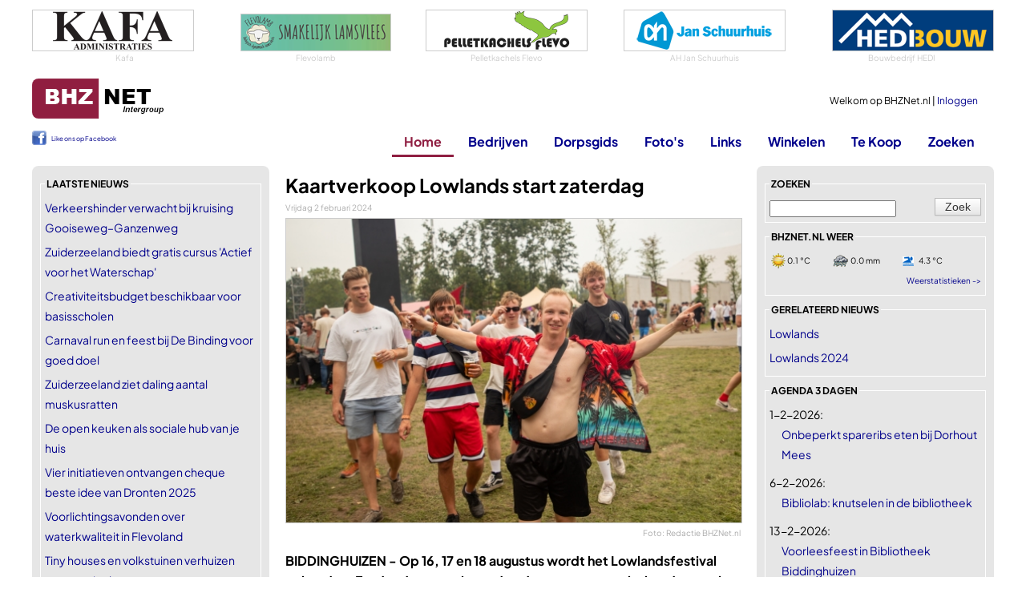

--- FILE ---
content_type: text/html
request_url: https://www.bhznet.nl/Nieuws.asp?Id=31528
body_size: 21008
content:
<!DOCTYPE html>
<html lang="nl">
	<head>
		<!-- Google tag (gtag.js) -->
		<script async src="https://www.googletagmanager.com/gtag/js?id=G-LQ8L41ZEEK"></script>
		<script>
		  window.dataLayer = window.dataLayer || [];
		  function gtag(){dataLayer.push(arguments);}
		  gtag('js', new Date());

		  gtag('config', 'G-LQ8L41ZEEK');
		</script>	
	
		
		<meta charset="utf-8" />
		<meta name="viewport" content="width=device-width, initial-scale=1.0" />
		<title>Kaartverkoop Lowlands start zaterdag | BHZNet.nl - Nieuws uit Biddinghuizen</title>
        
		<meta name="author" content="Redactie BHZNet.nl - Nieuws uit Biddinghuizen" />
		<meta name="keywords" content="BHZNet.nl, bhznet, biddinghuizen, bhz-net, flevoland, biddingshuizen, bhznet.nl" />
		<meta name="description" content="BIDDINGHUIZEN - Op 16, 17 en 18 augustus wordt het Lowlandsfestival gehouden. Eerder deze week werden de eerste namen bekendgemaakt, waaronder Fred Again, Goldband en Queens of the Stone Age. De kaartverkoop start morgen om 11.00 uur." />
		<meta name="DC.title" content="Kaartverkoop Lowlands start zaterdag | BHZNet.nl - Nieuws uit Biddinghuizen" />
		<meta name="geo.region" content="NL-FL" />
		<meta name="geo.placename" content="Biddinghuizen" />
		<meta name="geo.position" content="52.454708;5.6947" />
		<meta name="ICBM" content="52.454708, 5.6947" />
		<meta name="DC.date.issued" content="2024-02-02" />
		<meta name="DC.date" scheme="W3CDTF" content="2024-02-02" />
		<meta property="og:title" content="Kaartverkoop Lowlands start zaterdag | BHZNet.nl - Nieuws uit Biddinghuizen" />
		<meta property="og:type" content="article" />
		<meta name="twitter:card" content="summary_large_image" />
		<meta name="twitter:title" content="Kaartverkoop Lowlands start zaterdag | BHZNet.nl - Nieuws uit Biddinghuizen" />
		<meta name="twitter:image" content="https://www.bhznet.nl/image.asp?id=13203" />
		<meta property="og:image" itemprop="image primaryImageOfPage" content="https://www.bhznet.nl/image.asp?id=13203" />
		<meta property="og:description" content="BIDDINGHUIZEN - Op 16, 17 en 18 augustus wordt het Lowlandsfestival gehouden. Eerder deze week werden de eerste namen bekendgemaakt, waaronder Fred Again, Goldband en Queens of the Stone Age. De kaartverkoop start morgen om 11.00 uur." />
		<meta property="og:url" content="https://www.bhznet.nl/Nieuws.asp?Id=31528" />
		<meta property="og:locale" content="nl_NL" />
		<meta property="og:site_name" content="BHZNet.nl" />
		
		<meta property="fb:pages" content="166086023431382" />
		<meta name="google-site-verification" content="2AQQrgpDEpa3Jdr7HWn8Ne1RTlN83sRr_gIRn9eFWZw" />
		<meta name="msvalidate.01" content="598E19DA24FD8E71BD550CCDC4990A7F" />
		
		<link rel="stylesheet" href="/css/buttons-c.css" type="text/css" />
		<link rel="stylesheet" href="/css/Twitter.css" type="text/css" />
		<link rel="stylesheet" href="/js/swipebox/css/swipebox.min.css">
		
		

		<link rel="preload" href="/fonts/PlusJakartaSans/PlusJakartaSans-Regular.woff2" as="font" type="font/woff2" crossorigin="anonymous">
		<link rel="preload" href="/fonts/PlusJakartaSans/PlusJakartaSans-Bold.woff2" as="font" type="font/woff2" crossorigin="anonymous">
		<link rel="preload" href="/fonts/PlusJakartaSans/PlusJakartaSans-BoldItalic.woff2" as="font" type="font/woff2" crossorigin="anonymous">
		<link rel="preload" href="/fonts/PlusJakartaSans/PlusJakartaSans-Light.woff2" as="font" type="font/woff2" crossorigin="anonymous">
		<link rel="preload" href="/fonts/PlusJakartaSans/PlusJakartaSans-Medium.woff2" as="font" type="font/woff2" crossorigin="anonymous">
		<link rel="stylesheet" href="/css/font_plusjakartasans.css" type="text/css" />


		<link href="/Css/StylesheetBHZ.css?v=3" rel="stylesheet" type="text/css" />
		
		
		<link href="/Css/slicknav.css" rel="stylesheet" type="text/css" />
		<link rel="stylesheet" href="/fancybox/jquery.fancybox.css?v=2.1.5" type="text/css" />
		<script src="/Js/jquery-1.10.2.min.js" type="text/javascript"></script>
		
		<script src="/Js/jquery.slicknav.min.js" type="text/javascript"></script>
		<script src="/Js/jquery-migrate-1.0.0.js" type="text/javascript"></script>
		<script type="text/javascript" src="/js/jquery.validate.min.js"></script>
		<script type="text/javascript" src="/js/messages_nl.js"></script>
		
		<script type="text/javascript" src="/js/jquery.shorten.min.js"></script>
		<link title="BHZNet.nl RSS feed" href="https://feeds.feedburner.com/bhznet" rel="alternate" type="application/rss+xml" />
		
		<link rel="apple-touch-icon" sizes="180x180" href="/apple-touch-icon.png">
		<link rel="icon" type="image/png" sizes="32x32" href="/favicon-32x32.png">
		<link rel="icon" type="image/png" sizes="16x16" href="/favicon-16x16.png">
		<link rel="manifest" href="/site.webmanifest">
		<link rel="mask-icon" href="/safari-pinned-tab.svg" color="#5bbad5">
		<meta name="msapplication-TileColor" content="#da532c">
		<meta name="theme-color" content="#ffffff">
		<link rel="canonical" href="https://www.bhznet.nl/Nieuws.asp?Id=31528" />
	</head>
	<body>
		
		<script>
  		$(function ()
  		{
  			$('#ulmenu').slicknav(
  			{
				allowParentLinks: false,
				label: ""  	    	
  			});
			$('.slicknav_menu').prepend('<a href="/"><img src="/siteimg/logo_bhznet.gif" alt="BHZNet.nl" style="height:35px;" /></a>');
  		});
		</script>
		<div id="Container">
			<div id="bovenwissels">
				
				<div><a href="http://www.kafa.nl/" target="_blank"><img src="/wissels/kafa-4.gif" alt="Adm. Financiële Advisering" /></a>
<span>Kafa</span>
</div>
				
				<div><a href="https://flevolamb.nl/winkel/" target="_blank"><img src="/wissels/flevolamb.png" alt="Flevolamb" /></a>
<span>Flevolamb</span>
</div>
				
				<div><a href="http://www.pelletkachels-flevo.nl" target="_blank"><img src="/rubadv/pelletkachelsflevo.png" alt="Pelletkachels advies en verkoop" /></a>
<span>Pelletkachels Flevo</span>
</div>
				
				<div><a href="https://www.ah.nl/winkel/4017" target="_blank"><img src="/wissels/ah.png" alt="AH Jan Schuurhuis" /></a>
<span>AH Jan Schuurhuis</span>
</div>
				
				<div><a href="http://www.hedibouw.nl/" target="_blank"><img src="/wissels/hedibouw.gif" alt="Bouwbedrijf HEDI" /></a>
<span>Bouwbedrijf HEDI</span>
</div>
				
			</div>
			<div id="topblok" class="topnothome">
				<div id="Head">
					<div id="Home"><a href="/"></a></div>
					<div id="MenuNew"><a href="/?font=new">Home</a><a href="/Bedrijven.asp?font=new">Bedrijven</a><a href="/Dorpsgids.asp?font=new">Dorpsgids</a><a href="/Fotoboeken.asp?font=new">Foto's</a><a href="/Links.asp?font=new">Links</a><a href="/Winkel.asp?font=new">Winkelen</a><a href="/Zoeken.asp?font=new">Zoeken</a></div>
					<div id="UserData">
					
						Welkom op BHZNet.nl&nbsp;|&nbsp;<a href="/LogIn.asp?FromUrl=https%3A%2F%2Fwww%2Ebhznet%2Enl%2FNieuws%2Easp%3FId%3D31528">Inloggen</a><br />
					
					</div>
				</div>
				<div id="Menu">
					<div id="ML">
					<div id="fbLike">
						<div style="line-height: 20px; font-weight: normal; font-size: 8px; padding-top: 1px;"><a href="https://www.facebook.com/bhznet" target="_blank" style="padding-left: 24px; background: url(/siteimg/fb_icon.png) no-repeat; height: 18px; display: inline-block;" >Like ons op Facebook</a></div>
					</div>
					</div>
					<ul id="ulmenu">
						<li><a id="mnHome" class="active" href="/">Home</a>
							<ul>
								<li><a href="/LogIn.asp?FromUrl=https%3A%2F%2Fwww%2Ebhznet%2Enl%2FNieuws%2Easp%3FId%3D31528">Inloggen</a></li>
								<li><a href="/Nieuws-All.asp">Nieuws deze week</a></li>
								<li><a href="/Agenda-All.asp">Agenda</a></li>
								<li><a href="/Vacatures.asp">Vacatures</a></li>
								<li><a href="/Weer.asp?showToday=1">Het weer</a></li>
								<li><a href="/RegioNieuws.asp">Regionaal nieuws</a></li>
								<li><a href="/Nu.asp">Landelijk nieuws</a></li>
								<li><a href="/Twitter.asp?TwitterId=1">Twitter</a></li>
								<li><a href="/Alarmeringen.asp">Alarmeringen</a></li>
							</ul>
						</li>
						<li><a id="mnBedrijven" href="/Bedrijven.asp">Bedrijven</a>
							<ul>
								<li><a href="/Bedrijven.asp">Bedrijven</a></li> 
								<li><a href="/DorpInBedrijf.asp">Dorp in Bedrijf</a></li> 
								<li><a href="/Bedrijven-Rubriek.asp?rubid=56">Winkels in Biddinghuizen</a></li>
							</ul>
						</li>
						<li><a id="mnDorpsgids" href="/DorpsGids.asp">Dorpsgids</a></li>
						
						
						<li><a id="mnFotos" href="/Fotoboeken.asp?Show=all">Foto's</a>
							
							<ul>
								<li><a href="/Fotoboeken.asp?Show=all">Foto's</a></li>
								<li><a href="/Fotoboeken_lowlands.asp">Lowlands</a></li>
							</ul>
							
						</li>
						<li><a id="mnLinks" href="/Links.asp">Links</a>
							<ul>
								<li><a href="/Links.asp">Links</a></li>
								<li><a href="/HandigeLinks.asp">Handige Links</a></li>
							</ul>
						</li>
						<li><a id="mnWinkelen" href="/Winkel.asp">Winkelen</a>
							<ul>
								<li><a href="/Winkel.asp">Winkel</a></li>
								<li><a href="https://partnerprogramma.bol.com/click/click?p=1&t=url&s=2708&f=TXL&url=https%3A%2F%2Fwww.bol.com&name=BOL%20Main" target="_blank">bol.com</a></li>
								
								<li><a href="https://clickfi.re/VkgIM5dQ" target="_blank">Thomann - Music & Gear</a></li>
								
							</ul>
						</li>
						
						<li><a id="mnTeKoop" href="/TeKoop.asp">Te Koop</a>
							<ul>
								<li><a href="/TeKoop.asp?type=aanbod">Aangeboden</a></li>
								<li><a href="/TeKoop.asp?type=vraag">Gevraagd</a></li>
								<li><a href="/Koopplein.asp">Koopplein</a></li>
							</ul>
						</li>
						
						<li><a id="mnZoeken" href="/Zoeken.asp">Zoeken</a></li>
					</ul>
				</div>
			</div>
			<div id="Content">

<div id="ContentLeft">
	<fieldset><legend>laatste nieuws</legend>
<ul class="List">
<li><a href="/Nieuws.asp?Id=32935">Verkeershinder verwacht bij kruising Gooiseweg–Ganzenweg</a></li>
<li><a href="/Nieuws.asp?Id=32933">Zuiderzeeland biedt gratis cursus &#39;Actief voor het Waterschap&#39;</a></li>
<li><a href="/Nieuws.asp?Id=32932">Creativiteitsbudget beschikbaar voor basisscholen</a></li>
<li><a href="/Nieuws.asp?Id=32930">Carnaval run en feest bij De Binding voor goed doel</a></li>
<li><a href="/Nieuws.asp?Id=32929">Zuiderzeeland ziet daling aantal muskusratten</a></li>
<li><a href="/Nieuws.asp?Id=32931">De open keuken als sociale hub van je huis</a></li>
<li><a href="/Nieuws.asp?Id=32928">Vier initiatieven ontvangen cheque beste idee van Dronten 2025</a></li>
<li><a href="/Nieuws.asp?Id=32926">Voorlichtingsavonden over waterkwaliteit in Flevoland</a></li>
<li><a href="/Nieuws.asp?Id=32925">Tiny houses en volkstuinen verhuizen voor woningbouw</a></li>
<li><a href="/Nieuws.asp?Id=32924">Defqon.1: zaterdag en zondag volledig uitverkocht</a></li>
</ul>
<span><a href="/Nieuws-All.asp">Nieuws deze week -></a></span>
</fieldset>
<fieldset class="Center"><legend>Sybit</legend>
<a href="https://www.microsoftaccess.nl/" target="_blank"><img src="/wissels/bhznet_sybit_msaccess.gif" alt="Vraag het een expert" />
<span class='ondertekst'>Vraag het een expert</span></a>
</fieldset>

		<fieldset><legend>Toevoegen</legend>
			<ul class="List">
			<li><a href="/Nieuws-VoegToe.asp">Nieuwstips melden</a></li>
			
			</ul>
		</fieldset>
		<fieldset class="Center"><legend>AH Jan Schuurhuis</legend>
<a target="_blank" href="https://www.ah.nl/winkel/4017"><img src="/addimg/2024/12/59-ah_janschuurhuis.gif" alt="AH Jan Schuurhuis" style="max-height: 165px; overflow: hidden;"/>
</a>
<span>AH Jan Schuurhuis</span>
</fieldset>

		<fieldset><legend>meer rubrieken</legend>
			<ul class="List icobhz">
				<li><span></span><a href="/Vacatures.asp">Vacatures</a></li>
				<li><span></span><a href="/HandigeLinks.asp">Handige Links</a></li>
				<li><span></span><a href="/Bedrijven-Rubriek.asp?rubid=56">Winkels in Biddinghuizen</a></li>
			</ul>
		</fieldset>
		<fieldset><legend>externe rubrieken</legend>
			<ul class="List">
				<li><span class="nu"></span><a href="/Nu.asp">Landelijk nieuws Nu.nl</a></li>
				<li><span class="koopplein"></span><a href="/Koopplein.asp">Koopplein</a></li>
				
				<li><span class="alarmeringen"></span><a href="/Alarmeringen.asp">Alarmeringen.nl</a></li>
				
			</ul>
		</fieldset>
		
		<fieldset><legend>uw eigen bhznet.nl</legend>
		
			<ul class="List">
				<li><a href="/Registreer.asp">Registreer een naam</a></li>
				<li><a href="/LogIn.asp">Inloggen op BHZNet.nl</a></li>
			</ul>
		
		</fieldset>
		
		<fieldset><legend>Online shopping</legend>
			<ul class="List">
				<li><a href="https://partnerprogramma.bol.com/click/click?p=1&t=url&s=2708&f=TXL&url=https%3A%2F%2Fwww.bol.com&name=BOL%20Main" target="_blank">BOL.COM</a></li>
			</ul>
		</fieldset>
		
		<fieldset><legend>bezoek ook eens</legend>
			<ul class="List">
				
			<li><a href="https://www.huurzone.nl/huurwoningen/heel-nederland " target="_blank"  style="color: #8f1e41;">huurwoningen Nederland</a></li>
			
			<li><a href="https://www.casinoboer.com" target="_blank"  style="color: #8f1e41;">online casinos</a></li>
			
			<li><a href="https://www.voetbalwedden.nl" target="_blank"  style="color: #8f1e41;">Voetbalwedden.nl</a></li>
			
			<li><a href="https://www.voetbalgokken.nl" target="_blank"  style="color: #8f1e41;">Vergelijk beste odds</a></li>
			
			<li><a href="https://www.weddenopsport.nl/" target="_blank"  style="color: #8f1e41;">Wedden op sport</a></li>
			
			<li><a href="https://casinoraadgever.com" target="_blank"  style="color: #8f1e41;">online casino</a></li>
			
			<li><a href="https://www.voetbaloptv.com" target="_blank"  style="color: #8f1e41;">Voetbal op tv</a></li>
			
			</ul>
		</fieldset>
	
</div>

<div id="ContentMain"><div class='maintext'>
<h1>Kaartverkoop Lowlands start zaterdag</h1>
<span class="newsdate">Vrijdag 2 februari 2024</span>

		<div class="leadimage">
			<a class="foto" href="https://bhznet.bhznet.nl/fotos/lowlands/2023/zazo/ll23-zazo-14.jpg" target="_blank" rel="lightbox"><img src="/loadimage2.aspx?url=https://bhznet.bhznet.nl/fotos/lowlands/2023/zazo/ll23-zazo-14.jpg&amp;max=565" alt="Kaartverkoop Lowlands start zaterdag" title="Kaartverkoop Lowlands start zaterdag" /></a>
		</div>
		<div style='text-align: right; font-size: 12px; line-height: 1em;'><span class="newsdate">Foto: Redactie BHZNet.nl</span></div>
<p><b>BIDDINGHUIZEN - </b> <b>Op 16, 17 en 18 augustus wordt het Lowlandsfestival gehouden. Eerder deze week werden de eerste namen bekendgemaakt, waaronder Fred Again, Goldband en Queens of the Stone Age. De kaartverkoop start morgen om 11.00 uur.</b><br />
<br />
Een festivalticket voor het volledige festival (drie dagen en vier overnachtingen), inclusief een plek op de tentencamping met eigen tent, vervoer per pendelbus van en naar treinstation Lelystad of Dronten en toeristenbelasting kost €325,- (incl. €10,- servicekosten). Er worden geen dagkaarten verkocht. Net als vorig jaar wordt er gewerkt met mobile-only tickets, die in de Ticketmaster app geladen moeten worden.<br />
<br />
Vorig jaar was het festival binnen twintig minuten uitverkocht.<br />
<br />
<b>Tickets doorverkopen</b><br />
De doorverkoopmogelijkheid voor Lowlands 2024 tickets is vanaf maandag 18 maart beschikbaar via de Ticketmaster site en loopt tot donderdagochtend 15 augustus 04.00 uur, zo schrijft Lowlands.nl. De verkoper van een ticket kan een opslag van maximaal 15% vragen en de servicekosten voor het doorverkopen van een ticket bedragen maximaal €10,- voor festivaltickets en maximaal €25,- voor accommodatietickets, te betalen door de koper. Daarnaast is het vanaf 18 maart ook mogelijk om een ticket kosteloos via Ticket Transfer door te sturen.<br />
<br />
Uitgebreide informatie over alle ticketsoorten, waaronder Groepstickets en de mogelijkheid tot gespreid betalen staat op https://lowlands.nl/tickets. <br />
<br />
<b>Ticketmaster</b><br />
Wie meer kans wil maken verzekerd te zijn van een ticket, kan het best vooraf al een account hebben bij Ticketmaster en alvast inloggen. Ook is het raadzaam een bankpas bij de hand te hebben, zodat de betaling snel kan verlopen. De verkooppagina is al beschikbaar, kijk hiervoor op ticketmaster.nl.<br />
<br />
<i>Redactie BHZNet.nl</i></p>
<div id="linklist" class="siteonly relatedLinks">
  <div class="relatedLinksHeader">Gerelateerde links</div>
  <ul class="relatedLinksList">
    <li class="relatedLinksItem"><a href="https://www.lowlands.nl" target="_blank" class="relatedLinksLink">Lowlands</a></li>
    <li class="relatedLinksItem"><a href="https://m.lowlandsbiddinghuizen.nl" target="_blank" class="relatedLinksLink">Lowlands Biddinghuizen</a></li>
  </ul>
</div>

	</div>
<div class="shareBlock">
  <div class="shareHeader">Deel dit artikel</div>
  <div class="shareIcons">
    <a href="https://api.whatsapp.com/send?text=Kaartverkoop+Lowlands+start+zaterdag%20-%20https%3A%2F%2Fwww%2Ebhznet%2Enl%2FNieuws%2Easp%3FId%3D31528" target="_blank" rel="noopener"><img src="/siteimg/btn_whatsapp.png" alt="Delen via WhatsApp" width="40" height="40"></a>
    <a href="mailto:?subject=Kaartverkoop%20Lowlands%20start%20zaterdag%20|%20Artikel%20gedeeld%20via%20BHZNet.nl&body=Dit%20artikel%20las%20ik%20op%20BHZNet.nl:%0D%0A%0D%0AKaartverkoop%20Lowlands%20start%20zaterdag%0D%0Ahttps://www.bhznet.nl/Nieuws.asp?Id=31528"><img src="/siteimg/btn_email.png" alt="Delen via e-mail" width="40" height="40"></a>
    <a href="https://www.facebook.com/sharer/sharer.php?u=https%3A%2F%2Fwww%2Ebhznet%2Enl%2FNieuws%2Easp%3FId%3D31528" target="_blank" rel="noopener"><img src="/siteimg/btn_facebook.png" alt="Delen op Facebook" width="40" height="40"></a>
    <a href="https://x.com/intent/post?url=https%3A%2F%2Fwww%2Ebhznet%2Enl%2FNieuws%2Easp%3FId%3D31528&text=Kaartverkoop+Lowlands+start+zaterdag" target="_blank" rel="noopener"><img src="/siteimg/btn_x.png" alt="Delen op X" width="40" height="40"></a>
    <a href="https://www.linkedin.com/sharing/share-offsite/?url=https%3A%2F%2Fwww%2Ebhznet%2Enl%2FNieuws%2Easp%3FId%3D31528" target="_blank" rel="noopener"><img src="/siteimg/btn_linkedin.png" alt="Delen op LinkedIn" width="40" height="40"></a>
    <a href="https://bsky.app/intent/compose?text=Kaartverkoop+Lowlands+start+zaterdag%20-%20https%3A%2F%2Fwww%2Ebhznet%2Enl%2FNieuws%2Easp%3FId%3D31528" target="_blank" rel="noopener"><img src="/siteimg/btn_bluesky.png" alt="Delen op Bluesky" width="40" height="40"></a>
    <a href="#" class="btnCopyLink" data-url="https://www.bhznet.nl/Nieuws.asp?Id=31528"><img src="/siteimg/btn_copylink.png" alt="Link kopiëren" width="40" height="40"></a>
    <span class="copyNotice" style="display:none; margin-left:10px; padding:6px 10px; background:#000; color:#fff; border-radius:4px; font-size:12px; white-space:nowrap;">Link gekopieerd</span>
  </div>
</div>

<script type="text/javascript">
$(function () {

    $('.shareBlock').on('click', '.btnCopyLink', function (e) {
        e.preventDefault();

        var url = $(this).data('url');
        var $notice = $(this).closest('.shareIcons').find('.copyNotice');

        if (!url) return;

        function showNotice() {
            $notice.stop(true, true).fadeIn(150);
            setTimeout(function () {
                $notice.fadeOut(250);
            }, 3000);
        }

        if (navigator.clipboard && navigator.clipboard.writeText) {
            navigator.clipboard.writeText(url).then(function () {
                showNotice();
            }).catch(function () {
                fallbackCopy(url, showNotice);
            });
        } else {
            fallbackCopy(url, showNotice);
        }
    });

    function fallbackCopy(text, cb) {
        var $temp = $('<textarea readonly></textarea>');
        $temp.val(text).css({ position: 'absolute', left: '-9999px' });
        $('body').append($temp);
        $temp[0].select();

        try {
            document.execCommand('copy');
            cb();
        } catch (e) {
            alert('Kopiëren is niet gelukt.');
        }

        $temp.remove();
    }

});
</script>

	
	

<b>Categorieën, tags:</b><br />

<ul class="tagList">
	
		<li>
			<a href="/Nieuwsrubriek.asp?rubriek=Lowlands">
				Lowlands
			</a>
		</li>
	
		<li>
			<a href="/Nieuwsrubriek.asp?rubriek=Lowlands 2024">
				Lowlands 2024
			</a>
		</li>
	
</ul><br />



				<div class="top siteonly">Adverteerder in de rubriek Lowlands</div>
				<div class="border siteonly">
					<img src="/rubadv/uwadvertentiehier.gif" style="float: left; margin-right: 5px;" alt="Uw advertentie hier"/>
					<ul class="List">
						<li><a href="/rubriekadverteren.asp?rubid=7">Informeer naar de mogelijkheden</a></li>
						<li><a href="/rubriekadv_alle.asp">Toon alle vrije rubrieken</a></li>
					</ul>
					<br style="clear: both;" />
				</div>
				
				<div class="mobonly Center" style="border-top: 1px solid #ccc; padding-top: 16px;"><a href="/Adv.asp?Go=beautifulchange&amp;DoelUrl=http%3A%2F%2Fwww%2Ebeautifulchange%2Enl" target="_blank"><img src="/wissels/beautifulchange.gif" alt="Kapsalon Beautiful Change" /></a><br />
Kapsalon Beautiful Change
</div>
				<div class="gerelateerdnieuws nieuwsitemslijst"><div class="newsImgHeader">Gerelateerd nieuws</div><div class="newsImgList">
<div class="newsImgItem"><a href="/Nieuws.asp?Id=32687" class="newsImgLink"><div class="newsListImgWrap"><img src="https://bhznet.bhznet.nl/fotos/lowlands/2025/za/ll25-za-58.jpg" alt="Festivals leveren Dronten bijna miljoen euro op" /></div><div class="newsImgContent"><div class="newsImgTitle ">Festivals leveren Dronten bijna miljoen euro op</div><div class="newsImgDate">Zaterdag 26 september 2025</div><div class="newsImgIntro"></div></div></a></div>
<div class="newsImgItem"><a href="/Nieuws.asp?Id=32668" class="newsImgLink"><div class="newsListImgWrap"><img src="https://bhznet.bhznet.nl/fotos/defqon.1/2019/defqon-6.jpg" alt="Dubbel succes voor Biddinghuizen: Defqon.1 en Lowlands bekroond" /></div><div class="newsImgContent"><div class="newsImgTitle ">Dubbel succes voor Biddinghuizen: Defqon.1 en Lowlands bekroond</div><div class="newsImgDate">Donderdag 17 september 2025</div><div class="newsImgIntro"></div></div></a></div>
<div class="newsImgItem"><a href="/Nieuws.asp?Id=32608" class="newsImgLink"><div class="newsListImgWrap"><img src="https://www.bhznet.nl/lowlandsfotos/2025/08/16/4495_1000048681.jpg" alt="Geslaagd Lowlands-weekend in Biddinghuizen" /></div><div class="newsImgContent"><div class="newsImgTitle ">Geslaagd Lowlands-weekend in Biddinghuizen</div><div class="newsImgDate">Woensdag 19 augustus 2025</div><div class="newsImgIntro"></div></div></a></div>
</div>
</div><div class="actueelnieuws nieuwsitemslijst"><div class="newsImgHeader">Ander nieuws</div><div class="newsImgList">
<div class="newsImgItem"><a href="/Nieuws.asp?Id=32935" class="newsImgLink"><div class="newsListImgWrap"><img src="https://bhznet.bhznet.nl/fotos/onderwerpen/2022/gooiseweg-1.jpg" alt="Verkeershinder verwacht bij kruising Gooiseweg–Ganzenweg" /></div><div class="newsImgContent"><div class="newsImgTitle ">Verkeershinder verwacht bij kruising Gooiseweg–Ganzenweg</div><div class="newsImgDate">Gisteren, 14.00u</div><div class="newsImgIntro"></div></div></a></div>
<div class="newsImgItem"><a href="/Nieuws.asp?Id=32933" class="newsImgLink"><div class="newsListImgWrap"><img src="https://bhznet.bhznet.nl/fotos/onderwerpen/2021/04-18/zuiderzeeland-2.jpg" alt="Zuiderzeeland biedt gratis cursus &#39;Actief voor het Waterschap&#39;" /></div><div class="newsImgContent"><div class="newsImgTitle ">Zuiderzeeland biedt gratis cursus &#39;Actief voor het Waterschap&#39;</div><div class="newsImgDate">Gisteren, 12.00u</div><div class="newsImgIntro"></div></div></a></div>
<div class="newsImgItem"><a href="/Nieuws.asp?Id=32932" class="newsImgLink"><div class="newsListImgWrap"><img src="https://bhznet.bhznet.nl/uploads/2026/0129/pexels-roman-odintsov-5855776.jpg" alt="Creativiteitsbudget beschikbaar voor basisscholen" /></div><div class="newsImgContent"><div class="newsImgTitle ">Creativiteitsbudget beschikbaar voor basisscholen</div><div class="newsImgDate">Gisteren, 10.00u</div><div class="newsImgIntro"></div></div></a></div>
<div class="newsImgItem"><a href="/Nieuws.asp?Id=32930" class="newsImgLink"><div class="newsListImgWrap"><img src="https://bhznet.bhznet.nl/uploads/2026/0128/pd3.jpg" alt="Carnaval run en feest bij De Binding voor goed doel" /></div><div class="newsImgContent"><div class="newsImgTitle ">Carnaval run en feest bij De Binding voor goed doel</div><div class="newsImgDate">Donderdag 28 januari 2026</div><div class="newsImgIntro"></div></div></a></div>
<div class="newsImgItem"><a href="/Nieuws.asp?Id=32929" class="newsImgLink"><div class="newsListImgWrap"><img src="https://bhznet.bhznet.nl/uploads/2023/0124/muskusrat.jpg" alt="Zuiderzeeland ziet daling aantal muskusratten" /></div><div class="newsImgContent"><div class="newsImgTitle ">Zuiderzeeland ziet daling aantal muskusratten</div><div class="newsImgDate">Donderdag 28 januari 2026</div><div class="newsImgIntro"></div></div></a></div>
<div class="newsImgItem"><a href="/Nieuws.asp?Id=32931" class="newsImgLink"><div class="newsListImgWrap"><img src="https://bhznet.bhznet.nl/uploads/2026/0128/architecture-1171462_1280.jpg" alt="De open keuken als sociale hub van je huis" /></div><div class="newsImgContent"><div class="newsImgTitle itemlijstgrijs">De open keuken als sociale hub van je huis</div><div class="newsImgIntro"></div></div></a></div>
<div class="newsImgItem"><a href="/Nieuws.asp?Id=32928" class="newsImgLink"><div class="newsListImgWrap"><img src="https://bhznet.bhznet.nl/fotos/onderwerpen/2021/gemeentehuis-10.jpg" alt="Vier initiatieven ontvangen cheque beste idee van Dronten 2025" /></div><div class="newsImgContent"><div class="newsImgTitle ">Vier initiatieven ontvangen cheque beste idee van Dronten 2025</div><div class="newsImgDate">Woensdag 27 januari 2026</div><div class="newsImgIntro"></div></div></a></div>
<div class="newsImgItem"><a href="/Nieuws.asp?Id=32926" class="newsImgLink"><div class="newsListImgWrap"><img src="https://bhznet.bhznet.nl/fotos/natuur/2022/07-24/harderbos-12.jpg" alt="Voorlichtingsavonden over waterkwaliteit in Flevoland" /></div><div class="newsImgContent"><div class="newsImgTitle ">Voorlichtingsavonden over waterkwaliteit in Flevoland</div><div class="newsImgDate">Dinsdag 26 januari 2026</div><div class="newsImgIntro"></div></div></a></div>
<div class="newsImgItem"><a href="/Nieuws.asp?Id=32925" class="newsImgLink"><div class="newsListImgWrap"><img src="https://bhznet.bhznet.nl/fotos/onderwerpen/2021/05-02/volkstuinen-1.jpg" alt="Tiny houses en volkstuinen verhuizen voor woningbouw" /></div><div class="newsImgContent"><div class="newsImgTitle ">Tiny houses en volkstuinen verhuizen voor woningbouw</div><div class="newsImgDate">Dinsdag 26 januari 2026</div><div class="newsImgIntro"></div></div></a></div>
<div class="newsImgItem"><a href="/Nieuws.asp?Id=32924" class="newsImgLink"><div class="newsListImgWrap"><img src="https://bhznet.bhznet.nl/fotos/defqon.1/2019/defqon-5.jpg" alt="Defqon.1: zaterdag en zondag volledig uitverkocht" /></div><div class="newsImgContent"><div class="newsImgTitle ">Defqon.1: zaterdag en zondag volledig uitverkocht</div><div class="newsImgDate">Zaterdag 23 januari 2026</div><div class="newsImgIntro"></div></div></a></div>
</div>
</div>
			<div class="top siteonly">in de bhznet.nl winkel</div><div class="border siteonly">
				<ul class="List">
					
					<li>29-01-2026 - <a href="/Winkel-Produkt.asp?PrID=465695&amp;catId=42">LUVION® Voorhoofd Thermometer - Digitale Infrarood Koortsthermometer - Geschikt voor Baby t/m Volwassenen</a></li>
					<li>29-01-2026 - <a href="/Winkel-Produkt.asp?PrID=465694&amp;catId=42">Body &amp; Fit Electrolytes - Elektrolyten Poeder - Elektrolyten Drink - Raspberry - 45 gram (10 sticks)</a></li>
					<li>29-01-2026 - <a href="/Winkel-Produkt.asp?PrID=465689&amp;catId=17">LEGO Icons - The Lord of the Rings: De Helm van Sauron Bouwpakket voor Volwassenen en Woondecoratie - 11373</a></li>
					<li>29-01-2026 - <a href="/Winkel-Produkt.asp?PrID=465688&amp;catId=2">Together (Blu-ray)</a></li>
					<li>28-01-2026 - <a href="/Winkel-Produkt.asp?PrID=465683&amp;catId=37">CHiQ FTM86L4E - Tafelmodel Koelkast Met Vriesvak - 86 Liter - E Energy Label - 39dB - Zwart - 12 jaar garantie op compressor</a></li>
					<li>28-01-2026 - <a href="/Winkel-Produkt.asp?PrID=465680&amp;catId=15">Ilona® Digitale Kindercamera HD 1080p inclusief stickervel - Speelgoedcamera - 32GB micro sd kaart - Fototoestel Voor Kinderen - Selfie Camera - Roze</a></li>
					<li>28-01-2026 - <a href="/Winkel-Produkt.asp?PrID=465679&amp;catId=15">Ilona® Digitale Kindercamera HD 1080p inclusief stickervel - Speelgoedcamera - 32GB micro sd kaart - Fototoestel Voor Kinderen - Selfie Camera - Paars</a></li>
					<li>28-01-2026 - <a href="/Winkel-Produkt.asp?PrID=465678&amp;catId=15">Ilona® Digitale Kindercamera HD 1080p - Speelgoedcamera - 32GB micro sd kaart - Fototoestel Voor Kinderen - Hond Blauw</a></li>
					<li>28-01-2026 - <a href="/Winkel-Produkt.asp?PrID=465677&amp;catId=15">Ilona® Digitale Kindercamera dinosaurus HD 1080p - Speelgoedcamera - 32GB micro sd kaart - Fototoestel Voor Kinderen - dinosaurus groen</a></li>
					<li>28-01-2026 - <a href="/Winkel-Produkt.asp?PrID=465674&amp;catId=13">CHiQ LF32FT - Smart TV 32 Inch - Full HD - Metalen Randloos - Google TV - Dolby Audio - HDMI - 2025 Nieuw</a></li>
					<li>28-01-2026 - <a href="/Winkel-Produkt.asp?PrID=465671&amp;catId=2">Splitsville (Blu-ray)</a></li>
					<li>26-01-2026 - <a href="/Winkel-Produkt.asp?PrID=465662&amp;catId=18">Savoré Kitchen 8-delige Pannenset - RVS Kookpannen met Glazen Deksel - Inductie Pannen - Afgietrand, Maatverdeling en Schenktuit</a></li>
					<li>25-01-2026 - <a href="/Winkel-Produkt.asp?PrID=465659&amp;catId=42">WELEDA Arnica gel – Natuurlijke Eerste Hulp - Bevordert Doorbloeding &amp; Verkoelt direct - Ondersteunt het herstel van gevoelige spieren - 25g</a></li>
					<li>25-01-2026 - <a href="/Winkel-Produkt.asp?PrID=465655&amp;catId=18">Koopwijs® - Titanium Snijplank - Premium 100% Titanium Snijplank - 29x20 cm – Dubbelzijdig &amp; Antibacterieel – Vermijd Microplastic - Vaatwasser Bestendig – Voor Keuken &amp; Outdoor - Gekristalliseerd Titanium -</a></li>
					<li>24-01-2026 - <a href="/Winkel-Produkt.asp?PrID=465642&amp;catId=32">The Carpet Palma – Indoor &amp; Outdoor Vloerkleed – Weerbestendig &amp; Onderhoudsvriendelijk – Oosters Motief – Blauw &amp; Beige – 80 x 150 cm</a></li>
					<li style="text-align: right;"><a href="/Winkel.asp">Alle produkten -></a></li>
				</ul></div>
				
		
	<div class="onlymobile">
	
		<fieldset><legend>bezoek ook eens</legend>
			<ul class="List">
				
			<li><a href="https://www.huurzone.nl/huurwoningen/heel-nederland " target="_blank"  style="color: #8f1e41;">huurwoningen Nederland</a></li>
			
			<li><a href="https://www.casinoboer.com" target="_blank"  style="color: #8f1e41;">online casinos</a></li>
			
			<li><a href="https://www.voetbalwedden.nl" target="_blank"  style="color: #8f1e41;">Voetbalwedden.nl</a></li>
			
			<li><a href="https://www.voetbalgokken.nl" target="_blank"  style="color: #8f1e41;">Vergelijk beste odds</a></li>
			
			<li><a href="https://www.weddenopsport.nl/" target="_blank"  style="color: #8f1e41;">Wedden op sport</a></li>
			
			<li><a href="https://casinoraadgever.com" target="_blank"  style="color: #8f1e41;">online casino</a></li>
			
			<li><a href="https://www.voetbaloptv.com" target="_blank"  style="color: #8f1e41;">Voetbal op tv</a></li>
			
			</ul>
		</fieldset>
	
	</div>

</div>
<div id="ContentRight">
	
		<fieldset class="fszoeken"><legend>zoeken</legend>
			
			<form class="cmxform" method="get" action="/ZoekGoogle.asp" id="MainSearch">
				<input type="hidden" name="ZoekG" value="bhznet" />
				<input type="hidden" name="ZoekLabel" value="all" />
				<input type="submit" value="Zoek" style="float: right;" class="btn" />
				<input type="text" name="q" id="q" class="required" />
			</form>
			<div class="errorsummary"></div>
		</fieldset>
		<script type="text/javascript">
			$("#MainSearch").validate({
				errorLabelContainer: ".errorsummary",
				rules:{
					q: { required: true, minlength: 3 }
				},
				messages: {  
                q: { required: "Dit veld is verplicht", minlength: "Minimaal 3 tekens" }
				}
			});
		</script>
		<fieldset class="Weer"><legend>BHZNet.nl weer</legend>
			<ul class="ListWeer">
				<li class="temp"><span></span>0.1 &deg;C</li>
				<li class="neer"><span></span>0.0 mm</li>
				<li class="kanaaltemp"><span></span>4.3 &deg;C</li>
			</ul>
			<span><a href="/Weer.asp?showToday=1">Weerstatistieken -></a></span>
		</fieldset>
		
			<fieldset><legend>gerelateerd nieuws</legend>
				<ul class="List">
			
					<li><a href="/Nieuwsrubriek.asp?rubriek=Lowlands">Lowlands</a></li>
					<li><a href="/Nieuwsrubriek.asp?rubriek=Lowlands 2024">Lowlands 2024</a></li>
				</ul>
			</fieldset>
			
		<fieldset><legend>Agenda 3 dagen</legend>
		<ul class="List"><li>1-2-2026:<ul><li><a href="/Agenda.asp?AId=8773">Onbeperkt spareribs eten bij Dorhout Mees</a></li></ul></li><li>6-2-2026:<ul><li><a href="/Agenda.asp?AId=8806">Bibliolab: knutselen in de bibliotheek</a></li></ul></li><li>13-2-2026:<ul><li><a href="/Agenda.asp?AId=8752">Voorleesfeest in Bibliotheek Biddinghuizen</a></li></ul></li></ul>
			<span><a href="/Agenda-All.asp">Meer agenda -></a></span>
		</fieldset>
		<fieldset class="Center"><legend>Snackbar Twins</legend>
<a target="_blank" href="http://www.snackbartwins.nl/"><img src="/addimg/2024/10/57-snackbartwins.jpg" alt="Snackbar Twins" style="max-height: 165px; overflow: hidden;"/>
</a>
<span>Snackbar Twins</span>
</fieldset>

		<fieldset><legend>Toevoegen</legend>
			<ul class="List">
				<li><a href="/Nieuws-VoegToe.asp">Nieuwstips melden</a></li>
				<li><a href="/Agenda-VoegToe.asp">Agendapunt toevoegen</a></li>
			</ul>
		</fieldset>
		
			<fieldset class="siteonly"><legend>in de bhznet.nl winkel</legend>
				<ul class="List">
					
					<li><a href="/Winkel-Produkt.asp?PrID=465695&amp;catId=42">LUVION® Voorhoofd Thermometer - Digitale Infrarood Koortsthermometer - Geschikt voor Baby t/m Volwassenen</a></li>
					
					<li><a href="/Winkel-Produkt.asp?PrID=465694&amp;catId=42">Body &amp; Fit Electrolytes - Elektrolyten Poeder - Elektrolyten Drink - Raspberry - 45 gram (10 sticks)</a></li>
					
					<li><a href="/Winkel-Produkt.asp?PrID=465689&amp;catId=17">LEGO Icons - The Lord of the Rings: De Helm van Sauron Bouwpakket voor Volwassenen en Woondecoratie - 11373</a></li>
					
					<li><a href="/Winkel-Produkt.asp?PrID=465688&amp;catId=2">Together (Blu-ray)</a></li>
					
					<li><a href="/Winkel-Produkt.asp?PrID=465683&amp;catId=37">CHiQ FTM86L4E - Tafelmodel Koelkast Met Vriesvak - 86 Liter - E Energy Label - 39dB - Zwart - 12 jaar garantie op compressor</a></li>
					
					<li><a href="/Winkel-Produkt.asp?PrID=465680&amp;catId=15">Ilona® Digitale Kindercamera HD 1080p inclusief stickervel - Speelgoedcamera - 32GB micro sd kaart - Fototoestel Voor Kinderen - Selfie Camera - Roze</a></li>
					
					<li><a href="/Winkel-Produkt.asp?PrID=465679&amp;catId=15">Ilona® Digitale Kindercamera HD 1080p inclusief stickervel - Speelgoedcamera - 32GB micro sd kaart - Fototoestel Voor Kinderen - Selfie Camera - Paars</a></li>
					
					<li><a href="/Winkel-Produkt.asp?PrID=465678&amp;catId=15">Ilona® Digitale Kindercamera HD 1080p - Speelgoedcamera - 32GB micro sd kaart - Fototoestel Voor Kinderen - Hond Blauw</a></li>
					
					<li><a href="/Winkel-Produkt.asp?PrID=465677&amp;catId=15">Ilona® Digitale Kindercamera dinosaurus HD 1080p - Speelgoedcamera - 32GB micro sd kaart - Fototoestel Voor Kinderen - dinosaurus groen</a></li>
					
					<li><a href="/Winkel-Produkt.asp?PrID=465674&amp;catId=13">CHiQ LF32FT - Smart TV 32 Inch - Full HD - Metalen Randloos - Google TV - Dolby Audio - HDMI - 2025 Nieuw</a></li>
					
					<li><a href="/Winkel-Produkt.asp?PrID=465671&amp;catId=2">Splitsville (Blu-ray)</a></li>
					
					<li><a href="/Winkel-Produkt.asp?PrID=465662&amp;catId=18">Savoré Kitchen 8-delige Pannenset - RVS Kookpannen met Glazen Deksel - Inductie Pannen - Afgietrand, Maatverdeling en Schenktuit</a></li>
					
					<li><a href="/Winkel-Produkt.asp?PrID=465659&amp;catId=42">WELEDA Arnica gel – Natuurlijke Eerste Hulp - Bevordert Doorbloeding &amp; Verkoelt direct - Ondersteunt het herstel van gevoelige spieren - 25g</a></li>
					
					<li><a href="/Winkel-Produkt.asp?PrID=465655&amp;catId=18">Koopwijs® - Titanium Snijplank - Premium 100% Titanium Snijplank - 29x20 cm – Dubbelzijdig &amp; Antibacterieel – Vermijd Microplastic - Vaatwasser Bestendig – Voor Keuken &amp; Outdoor - Gekristalliseerd Titanium -</a></li>
					
					<li><a href="/Winkel-Produkt.asp?PrID=465642&amp;catId=32">The Carpet Palma – Indoor &amp; Outdoor Vloerkleed – Weerbestendig &amp; Onderhoudsvriendelijk – Oosters Motief – Blauw &amp; Beige – 80 x 150 cm</a></li>
					
				</ul>
				<span><a href="/Winkel-Bedrijf.asp?BID=1">Alle produkten -></a></span>
			</fieldset>
		
</div>
				<div style="clear:both;"></div>
			</div>
			<div id="Footer" class="Center"><a href="/OverBHZNet.asp">Over BHZNet.nl</a> |  <a href="/NieuwsExt.asp">Nieuws op je eigen pagina</a> |  <a href="/EMail.asp">E-mail de Redactie</a> |  <a href="/Disclaimer.asp">Disclaimer</a> |  <a href="/NieuwsExt.asp#Rss">Rss</a> |  <a href="/Advertenties.asp">Adverteren</a></div>
			<div id="CopyRight" class="Center">&copy;BHZNet.nl - Nieuws uit Biddinghuizen 1997 - 2026</div>
			<div id="SocialBottom">
				<a href="https://twitter.com/BHZNet" target="_blank"><img src="/Images/Social/twitter.png" alt="twitter" /></a>
				<a href="https://www.facebook.com/bhznet" target="_blank"><img src="/Images/Social/facebook.png" alt="facebook" /></a>
				<a href="https://feeds.feedburner.com/bhznet" target="_blank"><img src="/Images/Social/rss.png" alt="rss" /></a>
				<a href="#top"><img src="/Images/Social/top.png" alt="top" /></a>
			</div>
		</div>
		<script type="text/javascript" src="/js/Functions.js?=v2021"></script>
		<script src="/Js/jquery.mousewheel-3.0.6.pack.js" type="text/javascript"></script>
		
		<script src="/js/swipebox/js/jquery.swipebox.min.js"></script>
		<script type="text/javascript" src="/js/jquery.anchor.js"></script>
		
			<script type="text/javascript" src="/fancybox/jquery.fancybox.pack.js?v=2.1.5"></script>
		<script type="text/javascript" src="/js/DoLightBox.js?v=alter"></script>
		<script type="text/javascript" src="/js/DoSliding.js"></script>
		<script type="text/javascript" src="/js/DoTabs.js"></script>
		<script type="text/javascript" src="/js/DoFancyBox.js"></script>
		
		<script type="text/javascript">
			
			if (top.location != self.location) top.location.replace(self.location);
		</script>
		
		
		<script type="text/javascript" src="/js/isotope.pkgd.min.js"></script>
		
		<!-- Service tag: SY-45EC5129 -->
	</body>
</html>


--- FILE ---
content_type: text/css
request_url: https://www.bhznet.nl/css/Twitter.css
body_size: 256
content:
.tweet_list{
		-webkit-border-radius: 0.5em;
		-moz-border-radius: 0.5em;
		border-radius: 0.5em;
		list-style: none;
		margin: 0;
		padding: 0;
		overflow-y: hidden;
		background-color: #fff;
	}

.tweet_list li
		{
			overflow-y: auto;
			overflow-x: hidden;
			padding: 0.5em;
		}
		
		
		.tweet_list .tweet_even
		{
			background-color: #f3f3f3;
		}
		
		.tweet_list .tweet_avatar 
		{
			padding-right: .5em; float: left;
		}
		
			.tweet_list .tweet_avatar img {
				vertical-align: middle;
			}
		.tweet_user
		{

			clear: both;
		}
		
		.tweet_text img
		{
			max-width: 100px;
			max-height: 100px;
			float: left;
			margin-right: 5px;
			margin-bottom: 5px;
		}
		
		.tweet_text a
		{
			
		}
		.tweet_text img.FundaImg
		{
			width: 121px;
			height: 80px;
		}

		.nav-pg-next .button-pg
{
float: right;
}

.nav-pg-prev .button-pg
{
float: left;
}

.nav-pg-nr
{
text-align: center;
}

.disabled
{
	visibility:hidden;
}
.tweet_time
{
	font-size: 10px;
	float: right;
}
.tweet_text
{
	display: block;
}

--- FILE ---
content_type: application/javascript
request_url: https://www.bhznet.nl/js/DoTabs.js
body_size: -46
content:
$(function () {
	var tabContainers = $('div.tabs > div');
	tabContainers.hide().filter(':first').show();
	
	$('div.tabs ul.tabNavigation a').click(function () {
		tabContainers.hide();
		tabContainers.filter(this.hash).show();
		$('div.tabs ul.tabNavigation a').removeClass('selected');
		$(this).addClass('selected');
		return false;
	}).filter(':first').click();
});